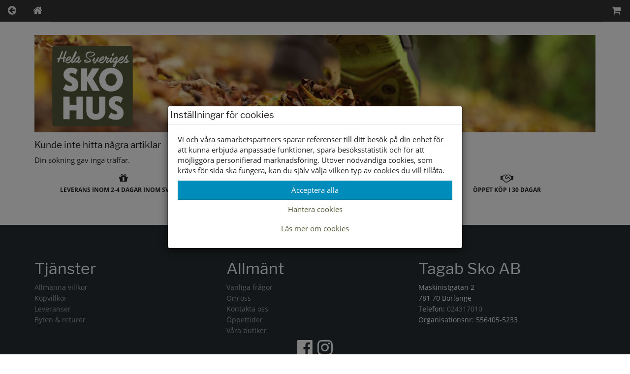

--- FILE ---
content_type: text/css
request_url: https://skohus.se/themes/standard/assets/css/styles.css?id=65
body_size: 1944
content:
.control-label {
	font-weight: bolder;
	font-size: 14px;
}

.filter-col {
  max-height: 200px;
  overflow-y:scroll;
  padding-left:5px;
}

.social-share {
  padding-bottom: 5px;
}

.prev-next-arrows {
  font-size: 24px;
  margin-left: 15px;
  margin-right: 15px;
  margin-bottom: 15px;
}
.nav-tabs>li>a {
  background-color: #333333;
  color: #eeeeee;
}
.nav-tabs>li>a:hover {
  border-color: #eeeeee #eeeeee #dddddd;
}
.nav-pills > li > a {
  color:#f3f3f3;
}
.nav>li>a:hover, .nav>li>a:focus {
  text-decoration: none;
  background-color: #565656;
}
.fa {
  font-size:20px;
}

.social {
  font-size:36px;
  color:#fff;
  padding:5px;
}

.badge {
  margin-left: 8px;
  background: green;
}

body {
  padding-top:70px;
}

#container-categories {
  padding-top:20px;
}

.navbar.navbar-default.navbar-categories {
  height:25px;
}

.link-center {
  margin-left:auto;
  margin-right:auto;
}

#search {
  height:inherit;
  padding:3px;
}

a.list-title {
  text-decoration:none;
  color:#000;
}

a.list-price {
  text-decoration:none;
  color:#000000;
}

#single-title {
  font-size:28px;
  margin-top:0;
  padding-top:0;
}

.glyphicon.glyphicon-ok-circle {
  font-size:15px;
}

.glyphicon.glyphicon-ok-circle.in-stock {
  color:#339e35;
}

.glyphicon.glyphicon-ok-circle.low-stock {
  color:#dd7500;
}

.glyphicon.glyphicon-ok-circle.no-stock {
  color:#d81e05;
}

.social-icon {
  color:#005b99;
  font-size:25px;
  padding:5px;
}

.container {
  margin-bottom:5px;
}

.btn.btn-success.btn-block {
  margin-top:10px;
  padding:5px;
}

.form-control.input-sm {
  height:25px;
  padding:3px;
}

.modal-header {
  padding:5px;
}

.carousel-inner > .item > img, .carousel-inner > .item > a > img {
  display:block;
  margin-left:auto;
  margin-right:auto;
}

.img-responsive.thumbnail {
  margin-bottom:5px;
}

.glyphicon.glyphicon-plus-sign.in-stock {
  color:#339e35;
}

.glyphicon.glyphicon-ok-sign.in-stock {
}

.glyphicon.glyphicon-ok-sign {
  color:#339e35;
}

.glyphicon.glyphicon-question-sign {
  color:#f28411;
}

.glyphicon.glyphicon-remove-sign {
  color:#d81e05;
}

.table-responsive > .table > thead > tr > th, .table-responsive > .table > tbody > tr > th, .table-responsive > .table > tfoot > tr > th, .table-responsive > .table > thead > tr > td, .table-responsive > .table > tbody > tr > td, .table-responsive > .table > tfoot > tr > td {
  vertical-align:middle;
}

.table-row-bold {
  font-weight:bold;
}

.table.borderless td, .table.borderless th {
  border:none;
  padding:2px;
}

#cart-hr {
  margin:0;
}

#p-inc-vat {
  font-size:smaller;
}

.well.well-sm {
  border-radius:5px;
}

#btn-checkout-cart {
  float:right;
  border-radius:5px;
}

.cart-item-thumb {
  width:80px;
  margin-right:5px;
}

.img-responsive, .thumbnail > img, .thumbnail a > img, .carousel-inner > .item > img, .carousel-inner > .item > a > img {
  float:left;
}

.table-row-information {
  font-size:16px;
}

.glyphicon {
  font-size:14px;
}

#container-alert {
  visibility:hidden;
}

#col-alert {
  border:2px;
}

.text-muted.btn-success {
  padding:2px;
  border-radius:3px;
}

.equal-height [class*="col-"] {
  margin-bottom:-99999px;
  padding-bottom:99999px;
}

.equal-height {
  height:500px;
}

.pagination {
  border:1px;
}

.btn-size-box {
  margin:1px;
  padding:1px;
}

.btn.btn-danger.btn-xs.btn-size-box {
  background-color:rgb(208,1,1);
}

#heading-category {
  margin-top:0;
}

.checkbox.checkbox-filter {
  padding:1px;
  margin:1px;
}

.front-box {
  background-color:#535a39;
  font-size:14px;
  font-weight:bold;
  color:#fff;
  padding-left:10px;
}

.col-lg-3.col-md-3.col-sm-12.col-xs-12.product-box {
  margin-bottom:5px;
}

.single-letter {
  margin-right:10px;
}

.trademark-heading {
  padding:0;
  margin:0;
  font-size:48px;
  color:#808080;
}

.list-inline {
  margin-top:10px;
}

.glyphicon.glyphicon-shopping-cart {
  width:20px;
  height:20px;
  color:#339e35;
}

.front-img {
  margin-bottom:20px;
}

.special-offer {
  position:relative;
}

.special-offer::before, .special-offer::after {
  content:'';
  position:absolute;
  top:0;
  right:0;
  border: solid transparent;
}

.special-offer::before {
  border-width:40px;
  border-right-color:#f60065;
  border-top-color:#f60065;
}

.special-offer::after {
  content:"FYND";
  font-family: "Franklin Gothic Heavy", serif;
  top:15px;
  right:0;
  text-transform:uppercase;
  color:white;
  white-space:pre;
  font-size:20px;
  font-weight:900;
  letter-spacing:1px;
  text-align:center;
  -webkit-transform:rotate(45deg);
  -ms-transform:rotate(45deg);
  transform:rotate(45deg);
}

.single-special-offer {
  border-radius:5px;
  background:#3a7728;
  color:white;
  text-align:center;
  display:inline-block;
  padding: 5px 10px;
  margin-right:10px;
  font-weight:800;
}

.single-standard-price {
  border-radius:5px;
  background:#d6d8d3;
  color:#2b2b28;
  text-align:center;
  display:inline-block;
  padding: 5px 10px;
}

.line-through {
  text-decoration:line-through;
}

.single-price {
  font-weight:bolder;
  font-size:20px;
  font-family:'Impact', sans-serif;
}

.single-sales {
  color:#f60065;
}

.sales-gallery {
  color: #f60065;
  font-size: 14px;
}

.single-frame {
  border:1px solid #ccc;
  border-radius:5px;
  padding:10px;
  margin-bottom:20px;
}

.single-no-frame {
  margin-bottom:10px;
}

.front-img-title {
  position:absolute;
  color:white;
  font-size:6em;
  text-align:center;
  top:50%;
  left:50%;
  text-transform:uppercase;
  transform:translate(-50%, -50%);
}

.dropdown:hover .dropdown-menu {
  display:block;
  margin-top:0;
}

.btn-success {
  color:#ffffff;
  background-color:#535a39;
  border-color:#3c9a5f;
}

.btn.btn-primary.btn-block.btn-xs {
  margin-top:10px;
  padding:5px;
}

.btn.btn-default.btn-block.btn-xs {
  margin-top:5px;
  margin-bottom:5px;
  padding:5px;
}

a {
  color:#808080;
}

.modal-content {
  border-radius:5px;
}

h1, h2, h3, h4, h5, h6 {
  font-family:'Libre Franklin', serif;
}

p {
  font-family:'Open sans', serif;
}

body {
  font-family:'Open Sans', serif;
}

.panel-primary > .panel-heading {
  color:#ffffff;
  background-color:#535a39;
  border-color:#3c9a5f;
}

.modal {
  text-align:center;
  padding:0!important;
}

.modal:before {
  content:'';
  display:inline-block;
  height:100%;
  vertical-align:middle;
  margin-right:-4px;
}

.modal-dialog {
  display:inline-block;
  text-align:left;
  vertical-align:middle;
}

.pagination > li .active {
}

.pagination > li.active > a {
  background:#d5da76;
}

.pagination > li.active > a {
  background:#d5da76;
}

.pagination > li.active > a {
  background:#d5da76;
}

.pagination > li.active > a {
  background:#d5da76;
}

.pagination > li.active > a:hover {
  background:#9a9d55;
}

.glyphicon.glyphicon-heart-empty.trademark-icon {
  padding-right:5px;
}

a:hover {
  color:#535a39;
}

.trademark-title {
  color:#000000;
}

.btn.btn-link.btn-block {
  color:#535a39;
}

#nav-cart {
  margin-right:10px;
}

#nav-start {
  margin-left:10px;
}

.table-responsive.tbl-sizes {
}

.table-responsive.tbl-sizes {
}

.main-color-row {
  padding:0;
}

.bg-primary {
  background:#535a39;
  padding:3px;
}

.fa.fa-check-circle.in-stock {
  color:#51c67f;
}

.fa.fa-exclamation-circle.low-stock {
  color:#ffd700;
}

.fa.fa-times-circle.out-of-stock {
  color:#eb1f07;
}

.open-times-desc {
    color:red;
    font-weight:bold;
}

.buy-btn {
  margin-bottom: 20px;
}

.row.padding-left-right-bottom {
  padding-left:15px;
  padding-right:15px;
  padding-bottom: 15px;
}

.no-padding {
  padding:0;
}

.footer-dark {
  padding:50px 0;
  color:#f0f9ff;
  background-color:#282d32;
}

.footer-dark h3 {
  margin-top:0;
  margin-bottom:12px;
  font-weight:bold;
  font-size:16px;
}

.footer-dark ul {
  padding:0;
  list-style:none;
  line-height:1.6;
  font-size:14px;
  margin-bottom:0;
}

.footer-dark ul a {
  color:inherit;
  text-decoration:none;
  opacity:0.6;
}

.footer-info {
  font-size: 12px;
}

.terms {
  margin-bottom: 20px;
}

.footer-dark ul a:hover {
  opacity:0.8;
}

@media (max-width:767px) {
  .footer-dark .item:not(.social) {
    text-align:center;
    padding-bottom:20px;
  }
}

.footer-dark .item.text {
  margin-bottom:36px;
}

@media (max-width:767px) {
  .footer-dark .item.text {
    margin-bottom:0;
  }
}

.footer-dark .item.text p {
  opacity:0.6;
  margin-bottom:0;
}

.footer-dark .item.social {
  text-align:center;
}

@media (max-width:991px) {
  .footer-dark .item.social {
    text-align:center;
    margin-top:20px;
  }
}

.footer-dark .item.social > a {
  font-size:20px;
  width:36px;
  height:36px;
  line-height:36px;
  display:inline-block;
  text-align:center;
  border-radius:50%;
  box-shadow:0 0 0 1px rgba(255,255,255,0.4);
  margin:0 8px;
  color:#fff;
  opacity:0.75;
}

.footer-dark .item.social > a:hover {
  opacity:0.9;
}

.footer-dark .copyright {
  text-align:center;
  padding-top:24px;
  opacity:0.3;
  font-size:13px;
  margin-bottom:0;
}

.social-icons {
  color:#313437;
  background-color:#fff;
  text-align:center;
  padding:70px 0;
}

@media (max-width:767px) {
  .social-icons {
    padding:50px 0;
  }
}

.social-icons i {
  font-size:36px;
  display:inline-block;
  color:#757980;
  margin:0 10px;
  width:60px;
  height:60px;
  border:1px solid #c8ced7;
  text-align:center;
  border-radius:50%;
  line-height:60px;
}

.glyphicon.glyphicon-remove-sign.cart-item-icon {
  font-size:18px;
  color:#757980;
}

.col-item-total {
  font-weight:bold;
}

.col-item-remove {
  vertical-align:middle;
  display:inline-block;
  float:none;
}

.cart-item-title {
  margin-left:5px;
}

.cart-item-remove {
  margin-right:5px;
  float:left;
  width:20px;
}

#cmdDiscount {
  float:right;
}

.table-responsive.table-no-border {
  border-top:none;
}

.table-no-border {
  border:none;
}

.search-home {
  background: #d2e09e;
}

.search-addon-left, .search-btn {
  background: #535a39;
  color: #fff;
}

#heading-category {
  font-size: 30px;
}

.buy-btn.not-available {
    background-color: #e0e0e0;
    color: #333;
    border-color: #ccc;
}